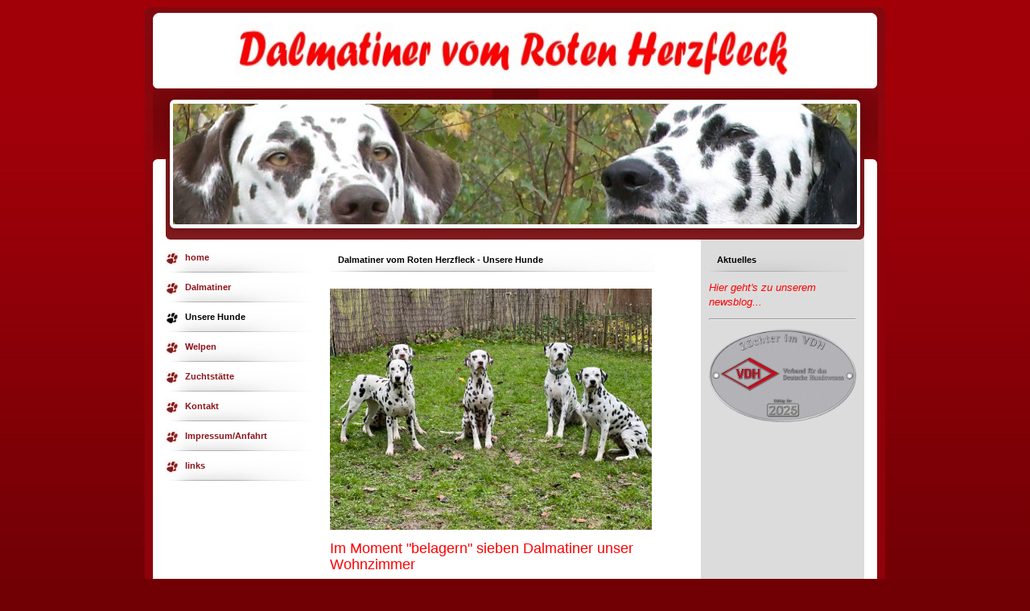

--- FILE ---
content_type: text/html
request_url: https://www.herzfleck-dalmatiner.de/Unsere%20Hunde_Dalmatiner%20vom%20Roten%20Herzfleck.htm
body_size: 9122
content:
<!DOCTYPE html PUBLIC "-//W3C//DTD XHTML 1.0 Strict//EN"
	"http://www.w3.org/TR/xhtml1/DTD/xhtml1-strict.dtd">
<html xmlns="http://www.w3.org/1999/xhtml" xml:lang="de" >
<head>
	<meta http-equiv="Content-Type" content="text/html; charset=utf-8" />
	<meta name="author" content="Dr. Frank Pfannenschmid" />
	<meta name="keywords" content="Dalmatiner, Dalmatinerwelpen, DVD, Dalmatinerverein Deutschland, Welpen, Dalmatinerzucht, Dalmatinerzüchter, Dalmatiner Bayern, Dalmatinerwelpen Bayern" />
	<meta name="description" content="Dalmatiner vom Roten Herzfleck" />
	<meta name="robots" content="all" />
	<title>Dalmatiner vom Roten Herzfleck | Dalmatinerwelpen aus VDH-Zucht in Bayern</title>

	<style type="text/css" media="screen">
		@import "global.css";
    .style1 {color: #666666}
    a:link {
	text-decoration: none;
	color: #FF0000;
}
a:visited {
	text-decoration: none;
	color: #8D0006;
}
a:hover {
	text-decoration: none;
}
a:active {
	text-decoration: none;
}
    .Stil4 {color: #FF0000}
.Stil6 {
	font-size: 13px;
	font-style: italic;
}
    .Stil7 {color: #710004}
    .Stil9 {font-size: 18px}
    .Stil10 {font-size: 16px; }
    .Stil11 {color: #FF0000; font-size: 18px; }
    .Stil12 {color: #666666; font-weight: bold; }
    </style>
</head>

<body>
<div id="wrapper">
  <div id="head">
      <img src="head.jpg" width="869" height="66" hspace="30" vspace="20" /></div>
    <div id="flash">    	
      <div align="center"><img src="Dalmatiner-vom-Roten-Herzfleck2.jpg" alt="" width="850" height="150" vspace="12" />
      </div>
    </div>
    
    <div id="main">
    	<div id="navi">
        	<ul>
            	<li><a href="index.htm">home</a></li>
            	<li><a href="Dalmatiner.htm">Dalmatiner</a></li>
            	<li class="active"><a href="#">Unsere Hunde </a></li>
            	<li><a href="Dalmatinerwelpen%20vom%20Roten%20Herzfleck.htm">Welpen</a></li>
            	<li><a href="Zuchtst&#228;tte_Dalmatiner%20vom%20Roten%20Herzfleck.htm">Zuchtst&auml;tte</a></li>
            	<li><a href="Kontakt.htm">Kontakt</a></li>
            	<li><a href="Impressum.htm">Impressum/Anfahrt</a></li>
				<li><a href="Links.htm">links</a></li>
        	</ul>
        </div>
		
		
      <div id="content">
        	<h1>Dalmatiner vom Roten Herzfleck - Unsere Hunde </h1>
            <h4 class="Stil10"><img src="Rudel_ZazouPociLottiJustusRosie.JPG" width="400" height="300" /></h4>
            <h4 class="Stil10">&nbsp;</h4>
            <h4 class="Stil10">&nbsp;</h4>
            <h4 class="Stil10">&nbsp;</h4>
            <h4 class="Stil10">&nbsp;</h4>
            <h4 class="Stil10">&nbsp;</h4>
            <h4 class="Stil10">&nbsp;</h4>
            <h4 class="Stil10">&nbsp;</h4>
            <h4 class="Stil10"><br />
            </h4>
            <p><span class="Stil4"><span class="Stil11">Im Moment &quot;belagern&quot; sieben Dalmatiner unser Wohnzimmer</span></span></p>
            <p><img src="Kopf_Justus.JPEG" width="400" height="300" /></p>
            <p>&nbsp;</p>
            <p>&nbsp;</p>
            <p>&nbsp;</p>
            <p>&nbsp;</p>
            <p>&nbsp;</p>
            <p>&nbsp;</p>
            <p>&nbsp;</p>
            <p>&nbsp;</p>
            <p>Justus: MultiCh <a href="https://dogs.pedigreeonline.com/caprillis-justin-time-Zudl5X2D/pedigree" target="_blank">Caprilli's Justin Time</a>, geboren 2012</p>
            <p>&nbsp;</p>
            <p><img src="Kopf_Rosie.JPEG" width="400" height="300" /></p>
            <p>&nbsp;</p>
            <p>&nbsp;</p>
            <p>&nbsp;</p>
            <p>&nbsp;</p>
            <p>&nbsp;</p>
            <p>&nbsp;</p>
            <p>&nbsp;</p>
            <p>&nbsp;</p>
            <p>Rosie: MultiCh <a href="https://dogs.pedigreeonline.com/dalticino-sainte-devote-zYR41WXn/pedigree" target="_blank">Dalticino Sainte Devote</a>, geboren 2014</p>
            <p>&nbsp;</p>
            <p><img src="Kopf_Lotti.JPEG" width="400" height="300" /></p>
            <p>&nbsp;</p>
            <p>&nbsp;</p>
            <p>&nbsp;</p>
            <p>&nbsp;</p>
            <p>&nbsp;</p>
            <p>&nbsp;</p>
            <p>&nbsp;</p>
            <p>&nbsp;</p>
            <p>&nbsp;</p>
            <p>&nbsp;</p>
            <p>&nbsp;</p>
            <p>Lotti: <a href="https://dogs.pedigreeonline.com/dalmundis-appassionata-mzvZoeVB/pedigree" target="_blank">Dalmundis Appassionata</a>, geboren 2017, Tochter von Rosie </p>
            <p>&nbsp;</p>
            <p><img src="Kopf_Smilla.JPEG" width="300" height="400" /></p>
            <p>&nbsp;</p>
            <p>&nbsp;</p>
            <p>&nbsp;</p>
            <p>&nbsp;</p>
            <p>&nbsp;</p>
            <p>&nbsp;</p>
            <p>&nbsp;</p>
            <p>&nbsp;</p>
            <p>&nbsp;</p>
            <p>&nbsp;</p>
            <p>&nbsp;</p>
            <p>&nbsp;</p>
            <p>&nbsp;</p>
            <p>&nbsp;</p>
            <p>Smilla: <a href="https://dogs.pedigreeonline.com/dalmundis-belle-de-jour-d6CcL77u/pedigree" target="_blank">Dalmundis Belle de Jour</a>, geboren 2019, Tochter von Rosie </p>
            <p>&nbsp;</p>
            <p><img src="Kopf_Mela.JPEG" width="300" height="400" /></p>
            <p>&nbsp;</p>
            <p>&nbsp;</p>
            <p>&nbsp;</p>
            <p>&nbsp;</p>
            <p>&nbsp;</p>
            <p>&nbsp;</p>
            <p>&nbsp;</p>
            <p>&nbsp;</p>
            <p>&nbsp;</p>
            <p>&nbsp;</p>
            <p>&nbsp;</p>
            <p>&nbsp;</p>
            <p>&nbsp;</p>
            <p>&nbsp;</p>
            <p>Mela: <a href="https://dogs.pedigreeonline.com/dalmundis-eternity-and-a-day-lI8lgiTq/pedigree" target="_blank">Dalmundis Eternity and a Day</a>, geboren 2022, Tochter von Lotti </p>
            <p>&nbsp;</p>
            <p><img src="Kopf_Zazou.JPEG" width="400" height="300" /></p>
            <p>&nbsp;</p>
            <p>&nbsp;</p>
            <p>&nbsp;</p>
            <p>&nbsp;</p>
            <p>&nbsp;</p>
            <p>&nbsp;</p>
            <p>&nbsp;</p>
            <p>&nbsp;</p>
            <p>Zazou: MultiCh <a href="https://dogs.pedigreeonline.com/raul-caprillis-quo-status-Dv7s3Kfq/pedigree" target="_blank"> Raul &amp; Caprilli's Quo Status</a>, geboren 2022 </p>
            <p>&nbsp;</p>
            <p><img src="Kopf_Poci.JPEG" width="400" height="300" /></p>
            <p>&nbsp;</p>
            <p>&nbsp;</p>
            <p>&nbsp;</p>
            <p>&nbsp;</p>
            <p>&nbsp;</p>
            <p>&nbsp;</p>
            <p>&nbsp;</p>
            <p>&nbsp;</p>
            <p>Poci: <a href="https://dogs.pedigreeonline.com/dalmundis-flower-power-nto4nJPT/pedigree" target="_blank">Dalmundis Flower Power</a>, geboren 2023, Tochter von Smilla </p>
            <p>&nbsp;</p>
            <p>da wir unsere website nicht regelm&auml;&szlig;ig aktualisieren, m&ouml;chten wir Sie einladen, uns auf <a href="https://www.facebook.com/Fam.Pfannenschmid" target="_blank">facebook</a> oder <a href="https://www.instagram.com/herzfleck_dalmundis_dalmatiner/" target="_blank">Instagram</a> zu besuchen. Dort finden SIe immer Aktuelles zu unseren Hunden.</p>
            <p>&nbsp;</p>
            <p><span class="Stil4"><span class="Stil11">Die Anf&auml;nge (bis 2015): Shirin, Lola, Mathilda und Justus</span></span></p>
            <p>&nbsp;</p>
            <p><span class="Stil4"><span class="Stil11">unser Deckr&uuml;de Justus</span></span></p>
            <p><a href="Justus.jpg" target="_blank"><img src="Justus_klein.jpg"" alt="Caprilli's Justin Time (Justus)" width="200" height="133" border="0"150 /></a><strong>Dt. JCh. (DVD+VDH),  Dt. Ch. (VDH), &ouml;sterr. Ch., slowak. Ch, internationaler Schönheitschampion (CIB) Caprilli's Justin Time (&quot;Justus&quot;) </strong></p>
            <p>Clubjugendsieger CDF 2013, Jugendsieger Baden-Württemberg 2013, Sieger Thüringen 2014, Winter Winner Slowenien 2016, BIG1 und BIG2 Duodanube Bratislava 2016, Grand Prix Slovakia Winner 2017 </p>
            <p class="style1">WT: 29.09.2012<br />
  Gr&ouml;&szlig;e: ca. 60cm <br />
  LUA (N/hu) <br />
  wei&szlig;-schwarz, mischerbig, lemonfrei<br />
  HD A1 <br />
  langhaar-frei, brindle-frei, tricolor-frei </p>
            <p align="center" class="style1"> </p>
            <p>Unser Neuzugang begeistert uns jeden Tag durch seinen sehr harmonischen K&ouml;rperbau, sein begeisterungsf&auml;higes, immer freundliches Wesen, die dauernd wedelnde Rute, seine Aufmerksamkeit, Gelassenheit, seinen treuen Blick, seine Anh&auml;nglichkeit,...</p>
            <p> Justus stammt aus einem LUA-Wurf aus dem Kennel &quot;Caprilli's&quot; von Stephanie Yates in Californien. LUA-Dalmatiner verf&uuml;gen &uuml;ber den &quot;normalen&quot; Harns&auml;ure-Ausscheidungsweg, den auch W&ouml;lfe und alle anderen Hunderassen haben: W&auml;hrend die &quot;herk&ouml;mmlichen&quot; Dalmatiner Harns&auml;ure ausscheiden, scheiden alle anderen Hunde - ebenso wie W&ouml;lfe und LUA-Dalmatiner - den Stickstoff in Form des besser l&ouml;slichen Allantoins aus. LUA-Dalmatiner haben deshalb ein weit geringeres Risiko, Urat-Steine auszubilden. </p>
            <p>&nbsp;<a href="Justus steh.jpg" target="_blank"><img src="Justus steh_klein.jpg"" alt="Caprilli's Justin Time (Justus)" width="200" height="133" border="0"150 /></a></p>
            <p>&nbsp;</p>
            <p>&nbsp;</p>
            <p>&nbsp;</p>
            <p>&nbsp;</p>
            <p>Justus im Alter von sieben Monaten </p>
            <p>Seine erste Ausstellung absolvierte Justus im Alter von acht Monaten mit Bestnote (vv1). In der Jugendklasse erzielte Justus einige Ausstellungssiege, so dass er sich seit Dezember 2013 &quot;Deutscher Jugend-Champion&quot; (VDH und Club) nennen darf sowie die Titel &quot;Clubjugendsieger CDF 2013&quot; und &quot;Landessieger DDC Baden-W&uuml;rttemberg 2013&quot; tr&auml;gt. </p>
            <p>Seit Januar 2014 ist Justus ohne Einschr&auml;nkungen zur Zucht zugelassen.</p>
            <p>&nbsp;<a href="Justus_Nuernberg.jpg" target="_blank"><img src="Justus_Nuernberg_klein.jpg"" alt="Caprilli's Justin Time (Justus)" width="200" height="133" border="0"150 /> </a></p>
            <p>&nbsp;</p>
            <p>&nbsp;</p>
            <p>&nbsp;</p>
            <p>&nbsp;</p>
            <p>Justus im Alter von 15 Monaten auf der IRA N&uuml;rnberg </p>
            <p>Weitere Titel und Erfolge (Ausz&uuml;ge):<br />
  Landessieger Th&uuml;ringen 2014<br />
  Best of Breed (BOB) M&auml;rz 2014 in Erfurt <br />
  Best of Breed (BOB) April 2014 in Chemnitz<br>
  Best of Breed 
        (BOB) und Winter Winner Februar 2016 in Celje, Slowenien 
            <br>
            
            Best of Breed (BOB) und BIG1 (Best in Group) August 2016 Bratislava, Slowakei 
            <br>Best of Breed (BOB) und BIG2 (Best in Group) August 2016 Bratislava, Slowakei
            <p>7x CACIB, 2x resCACIB, 1x BOS 
            
            <p>Insgesamt 8 Anwartschaften und 6 Reserve-Anwartschaften konnte Justus im Jahr 2014 erringen, weshalb er in der Jahreswertung &quot;German Top 20&quot; aus allen in Deutschland gezeigten R&uuml;den (138 gewertete Hunde) der Konkurrenzklassen Platz 2 belegte!  </p>
            <p>Mittlerweile ist Justus stolzer Vater von insgesamt 9 Würfen in Deutschland, Österreich, Tschechien und Belgien. </p>
            <p><a href="Justl_links.jpg" target="_blank"><img src="Justl_links_klein.jpg"" alt="Caprilli's Justin Time (Justus)" width="200" height="133" border="0"150 /></a></p>
            <p>&nbsp;</p>
            <p>&nbsp;</p>
            <p>&nbsp;</p>
            <p>&nbsp;</p>
            <p>&nbsp;</p>
            <p>Justus im Alter von 15 Monaten...</p>
            <p><a href="Justl_rechts.jpg" target="_blank"><img src="Justl_rechts_klein.jpg"" alt="Caprilli's Justin Time (Justus)" width="200" height="154" border="0"150 /></a></p>
            <p>&nbsp;</p>
            <p>&nbsp;</p>
            <p>&nbsp;</p>
            <p>&nbsp;</p>
            <p>&nbsp;</p>
            <p>&nbsp;</p>
            <p></p>
            <p></p>
            <p></p>
            <p> </p>
            <p>... und 18 Monaten...</p>
            <p><p></p>
			<p><a href="Justl_Herbst.jpg" target="_blank"><img src="Justl_Herbst_klein.jpg" alt="Caprilli's Justin Time (Justus)" border="0"150 /></a></p>
			<p>&nbsp;</p>
			<p>&nbsp;</p>
			<p>&nbsp;</p>
			<p>&nbsp;</p>
			<p>&nbsp;</p>
			<p>
        </p>
            </p>
			<p>&nbsp;</p>
            <p>&nbsp;</p>
            <p>&nbsp;</p>
            <p>&nbsp;</p>
            <p>&nbsp;</p>
            <p>... und 24 Monaten</p>
            <p>&nbsp;</p>
            <p><strong>Ahnentafel von Justus</strong></p>
            <p><a href="Justus-AT.JPG" target="_blank"><img src="Justus-AT.JPG"" alt="Caprilli's Justin Time (Justus)" width="400" height="310" border="0"150 /></a></p>
            <p>&nbsp;</p>
            <p>&nbsp;</p>
            <p>&nbsp;</p>
            <p>&nbsp;</p>
            <p>&nbsp;</p>
            <p>&nbsp;</p>
            <p>&nbsp;</p>
            <p>&nbsp;</p>
            <p>&nbsp;</p>
            <p>&nbsp;</p>
            <p>&nbsp;</p>
            <p><p><a href="flying Justl.jpg" target="_blank"><img src="flying Justl_klein.jpg" alt="Caprilli's Justin Time (Justus)" width="400" border="0"150 /></a></p>
            <p>&nbsp;</p>
            <p>&nbsp;</p>
            <p>&nbsp;</p>
            <p>&nbsp;</p>
            <p>&nbsp;</p>
            <p>&nbsp;</p>
            <p>&nbsp;</p>
            <p>&nbsp;</p>
            <p>&nbsp;</p>
            <p>&nbsp;</p>
            <p>Justus in Sch&ouml;ningen, Juli 2015  </p>
            </p>
            <p>&nbsp;</p>
            <hr />
            <p>&nbsp;</p>
            <p><span class="Stil4"><span class="Stil11">Verst&auml;rkung f&uuml;r die Zukunft: Rosie </span></span></p>
            <p><span class="Stil4"><span class="Stil11"></span></span></p>
            <p><a href="Rosie-face.JPG" target="_blank"><img src="Rosie-face_klein.JPG"" alt="Dalticino Sainte Devote (Rosie)" width="200"border="0"150 /></a><strong>dt. JCh. (DVD), &ouml;sterr. JCh., öster. Ch, slowak. Ch. Dalticino Sainte Devote (&quot;Rosie&quot;) </strong></p>
            <p><strong>Rheinland-Pfalz Jugendsiegerin 2015</strong>
            <br>
            <strong>Slowakische Clubsiegerin 2016, BIG2 Wels 2016 </strong></p>
            <p class="style1">WT: 20.04.2014 <br />
  wei&szlig;-schwarz, mischerbig<br />
  Gr&ouml;&szlig;e: 55cm 
        </p>
            <p>Zur Verst&auml;rkung unserer Herzfleckerl-Zucht ist  die &quot;kleine&quot; Rosie bei uns eingezogen. Innerhalb weniger Tage hat sie sich toll in unser Team eingelebt und entpuppte sich als echter Ganztags-Job f&uuml;r unsere Jugendabteilung Justus und Mathilda. </p>
            <p>Unser kleiner Wirbelwind  hat sich zum echten Herzensbrecher entwickelt und zeigt sich auch auf diversen Ausstellungen im In- und Ausland mit großem Erfolg. Sie kann Siege in Deutschland, Österreich, der Slowakei und Ungarn verzeichnen. </p>
            <p>5x BOS bzw- tagesbeste Hündin, 5x resCACIB und 2x CACIB zeigen Rosies Qualitäten. In Wels (Österreich) wurde sie im Dezember 2016 sogar zweimal BOB und erreichte einmal das BIG2. </p>
            <p><a href="Rosie_Schoeningen.jpg" target="_blank"><img src="Rosie_Schoeningen_klein.jpg" alt="Dalticino Sainte Devote (Rosie)" width="400" height="266" border="0"150 /></a></p>
            <p>&nbsp;</p>
            <p>&nbsp;</p>
            <p>&nbsp;</p>
            <p>&nbsp;</p>
            <p>&nbsp;</p>
            <p>&nbsp;</p>
            <p>&nbsp;</p>
            <p>Sch&ouml;ningen, Juli 2015 </p>
            <p>&nbsp;</p>
            <hr />
            <p>&nbsp;</p>
            <p><span class="Stil4"><span class="Stil11">Die dritte Generation: Mathilda </span></span></p>
            <p><a href="Mathilda1.jpg" width="1000" height="665"target="_blank"><img src="Mathilda1.jpg"" alt="Danika vom Roten Herzfleck (Mathilda)" width="200" height="133" border="0"150 /></a><strong>Dt. JCh. (VDH) Danika vom Roten Herzfleck (&quot;Mathilda&quot;) stammt aus unserem D-Wurf. </strong></p>
            <p class="style1">WT: 25.08.2013 <br />
  wei&szlig;-braun<br />
  Gr&ouml;&szlig;e: 57cm 
  </p>
            <p>Unsere Nachwuchs-H&uuml;ndin Mathilda vereint Knochenst&auml;rke mit l&auml;uferischer Eleganz und einem v&ouml;llig entspannten,freudig- freundlichen Charakter. Mathilda ist eine Tochter unserer Lola und Zorbas vom Gramzower Kloster, der mittlerweile in USA lebt. Von ihm hat sie ihre Knochenstärke geerbt und von Lola ihr herrliches Grinsen. Sie ist eine leichtführige, sehr freundlich junge Dame, die sich über jeden Besuch – ob groß oder klein – unendlich freut und sich am liebsten stundenlang kraulen lassen würde. Sie apportiert gerne und„arbeitet“ konzentriert in der Hundeschule mit. Neue Situationen meistert sie gelassen und souverän. </p>
            <p>Wenn alles klappt, planen wir für Februar 2016 ihren ersten Wurf.</p>
            <p>Ausstellungsergebnisse (Ausz&uuml;ge):<br>
              Rassehundegemeinschaftsaustellung Erfurt 2014 Tag1: Jüngstenklasse vv1<br>
              Rassehundegemeinschaftsaustellung Erfurt 2014 Tag2: Jüngstenklasse vv1<br>
              NRA Erfurt 2014: Jugendklasse V1 Jg-CAC<br>
            IRA Erfurt 2014: Jugendklasse V1 Jg-CAC<br>
            Jugendsiegerin Thüringen 2014<br>
			DDC Landesgruppenschau Bayern 2014 in Litzendorf: Jugendklasse V1 Jg-CAC, Jugendsieger
</p>
            <p>Aufgrund dieser Ergebnisse darf sich Mathilda nun Deutscher Jugend-Champion (VDH) nennen! (aktualisiert Dezember 2014) </p>
            </p>
            </p>
            <p><a href="Mathilda2.jpg" target="_blank"><img src="Mathilda2_klein.jpg"" alt="Danika vom Roten Herzfleck (Lola)" width="400" height="316" border="0"150 /></a></p>
            <p>&nbsp;</p>
            <p>&nbsp;</p>
            <p>&nbsp;</p>
            <p>&nbsp;</p>
            <p>&nbsp;</p>
            <p>&nbsp;</p>
            <p>&nbsp;</p>
            <p>&nbsp;</p>
            <p>&nbsp;</p>
            <p>&nbsp;</p>
            <p>&nbsp;</p>
            <p>&nbsp;</p>
            <hr />
            <h4 class="Stil10">&nbsp;            </h4>
            <p><span class="Stil4"><span class="Stil11">In Pension: Die zweite Generation: Lola</span></span></p>
            <p><a href="Lola2.jpg" target="_blank"><img src="Lola2_klein.jpg"" alt="Arielle vom Roten Herzfleck (Lola)" width="200" height="133" border="0"150 /></a><strong>Dt. JCh. (VDH + Club) Arielle vom Roten Herzfleck (&quot;Lola&quot;) stammt aus unserem A-Wurf. </strong></p>
            <p class="style1">WT: 08.03.2011<br />
  wei&szlig;-schwarz, mischerbig <br />
  lemonfrei, HD-frei, Baer +/+, 56,5cm </p>
            <p class="style1">&nbsp;</p>
            <p class="style1">Nat&uuml;rlich ist es f&uuml;r jeden Z&uuml;chter etwas ganz besonderes, einen &quot;eigenen&quot; Hund gro&szlig;zuziehen, also in unserem Fall einen Welpen Vom Roten Herzfleck. Dass Lola einen ganz besonderen Charme ausstrahlt, hat sich bereits fr&uuml;h abgezeichnet: </p>
            <p class="style1">&nbsp;Vom Welpen zum Junghund: <a href="Lola waechst.jpg" target="_blank"><img src="Lola waechst_klein.jpg" width="400" height="301" alt="Arielle vom Roten Herzfleck (Lola)" border="0" /></a></p>
            <p class="style1">&nbsp;</p>
            <p class="style1">&nbsp;</p>
            <p class="style1">&nbsp;</p>
            <p class="style1">&nbsp;</p>
            <p class="style1">&nbsp;</p>
            <p class="style1">&nbsp;</p>
            <p class="style1">&nbsp;</p>
            <p class="style1">&nbsp;</p>
            <p class="style1">&nbsp;</p>
            <p class="style1"><a href="Lola_Ausstellung1.jpg" target="_blank"><img src="Lola_Ausstellung1_klein.jpg" width="200" height="150" alt="Lolas erste Ausstellung" border="0" /></a></p>
            <p class="style1">&nbsp;</p>
            <p class="style1">&nbsp;</p>
            <p class="style1">Im Alter von knapp f&uuml;nf Monaten hat Lola ihre erste Ausstellung (Puppy-Klasse) erfolgreich mitgemacht und ein vv1 erhalten (rechts neben Lola ist ihr Onkel Dt. Ch. DDC/VDH <a href="http://www.earl-hunter.de/">Earl-Hunter</a> vom Versunkenen Schloss. </p>
            <br />
            <p class="style1">Lola hat sich zu einer sportlich energiegeladenen, sehr anh&auml;nglichen, aufmerksamen und nat&uuml;rlich sehr verkuschelten H&uuml;ndin entwickelt. Ihr Umgang mit Menschen und Artgenossen ist  vorbildlich; besonders hervorzuheben ist ihre Liebe zu Kindern.</p>
            <p class="style1"><a href="Lola Stand.JPG" target="_blank"><img src="Lola Stand_klein.JPG" width="190" height="125" alt="Lolas erste Ausstellung" border="0" /></a><a href="Lola Augsburg.JPG" target="_blank"><img src="Lola Augsburg_klein.JPG" width="190" height="125" alt="Lolas erste Ausstellung" border="0" /></a></p>
            <p class="style1">&nbsp;</p>
            <p class="style1">&nbsp;</p>
            <p class="style1">&nbsp;</p>
            <br />
            <p class="style1">Mittlerweile ist Lola  erwachsen und hat sich zu einer sehr sch&ouml;nen H&uuml;ndin entwickelt. Dass dies nicht nur unser pers&ouml;nlicher Geschmack ist, zeigt sich an diversen Richter-Berichten. Unsere &quot;Kleine&quot; hat offensichtlich Spa&szlig; an Ausstellungen und hat eine &quot;makellose Bilanz&quot;. Auf sechs Ausstellungen hat Lola sechsmal die Bestnote&quot; V&quot; erzielt, wobei sie f&uuml;nfmal mit &quot;V1&quot; ihre Altersklasse gewann. Auf der IHA M&uuml;nchen 2012 wurde sie sogar mit knapp 12 Monaten bereits tagesbester Dalmatiner (BOB). Da sie sowohl auf internationalen und nationalen Ausstellungen wie M&uuml;nchen und N&uuml;rnberg, als auch auf Landes- und Spezial-Ausstellungen wie Tremmersdorf, Barleben oder V&ouml;hringen siegte, ist Lola stolze Tr&auml;gerin der Titel Landesjugendsieger DDC Bayern 2012, Vereinsjugendsiegerin DVD 2012, Deutscher Jugend-Champion DVD, Deutscher Jugend-Champion VDH. Wir sind sehr stolz auf unsere Kleine! (aktualisiert Dezember 2012) </p>
            <p class="style1">&nbsp;</p>
            <a href="J-Ch. DVD.jpg" target="_blank"><img src="J-Ch. DVD_klein.jpg" width="180" height="255" alt="Arielle vom Roten Herzfleck (Lola)" border="0" /></a><a href="J-Ch. VDH.jpg" target="_blank"><img src="J-Ch. VDH_klein.jpg" width="180" height="255" alt="Arielle vom Roten Herzfleck (Lola)" border="0" /></a>
            <p class="Stil12">&nbsp;</p>
            <p class="Stil12">&nbsp;</p>
            <p class="Stil12">&nbsp;</p>
            <br />
            <p class="Stil12">&nbsp;</p>
            <p class="Stil12">&nbsp;</p>
            <p class="Stil12">&nbsp;</p>
            <p class="Stil12">&nbsp;</p>
            <p class="Stil12">&nbsp;</p>
            <p class="Stil12">&nbsp;</p>
            <p class="Stil12">Lola ist seit dem 10.06.2012 ohne Auflagen zur Zucht zugelassen.</p>
            <p><strong>Zuchtwertbestimmung</strong></p>
            <p>„Gesamteindruck: hübsche, feminine Hündin, Verhalten: unauffällig und freundlich; Knochenbau mittelstark,… mittlere Fleckung, vorzügliches Pigment, schöner Hündinnenkopf, korrekte Schere, dunkle Augen,… gerader und fester Rücken,… flüssiges Gangwerk“ (Auszüge aus der Zuchtzulassung, Richter Jürgen Rotsch)<br />
            </p>
            <p><strong>Ausstellungserfolge</strong> (Auszüge der Ausstellungen und Berichte) :</p>
            <p>vv1: „in allen Teilen vielversprechend angelegt… mit vorzüglichen Winkelungen… Gangwerk mit sehr guten Anlagen.“ (Puppyklasse, 02.07.2011, Richterin: Frau Kastl)</p>
            <p>V1 Jugend-CAC-VDH: „ harmonisch, vorzüglicher Kopf, sehr guter Hals, vorzügliche Fleckverteilung, angenehmes Wesen, flüssiges Gangwerk, … (Jugendklasse, 14.01.2012, Richter: Herr Böhme)</p>
            <p>V1 Jugend-CAC-VDH und BOB (Best of Breed): „korrekter Aufbau, vorzüglich gewinkelt in VH+HH, vorzügliches Pigment, vorzügliche Tüpfelung, dunkelbraunes Auge,… vorzügliches Wesen, … (Jugendklasse, 03.03.2012, Richter: Herr Ameis)</p>
            <p>V1 Jugend-CAC-VDH, Vereinsjugendsiegerin 2012: „ elegante, typvolle Hündin, prima Totalbild, … prima Winkelung vorne und hinten, … Traumtüpfelung, sehr gepflegtes Haarkleid,… (Jugendklasse, 10.06.2012, Richterin: Frau de Ridder-Onghena)</p>
            <p>V1 CAC-VDH: “mittelstarke Hündin von korr.Grösse, … schöner langer Hals, ebener Rücken mit leicht abfallender Kruppe, deutl. Sichtbare Vorbrust,… kraftvolle rhythmische Bewegung,…(Zwischen-Klasse, 14.07.2012, Richterin: Frau Rotsch)</p>
            <p>V: „harmonisch aufgebaute Hündin mit pass. Kopf, korr. Behänge, …korr.Rute, korr.Vorbrust, Brusttiefe und Winkelungen, vorzügliche verteilte Fleckung und Pigment, … freundliches Wesen, …“ (Zwischenklasse, 21.07.2012, Richter: Frau Fuchs)</p>
            <p>V1 CAC-VDH: „…vorz. harmonisch aufgebaut, vorz. Kopf, sg Hals, vorz. gestellte Läufe, vorz. Fleckenverteilung, flüssiges, raumgreifendes Gangwerk, …, angenehmes Wesen,… (Zwischenklasse, 09.09.2012, Richter: Herr Böhme)</p>
            <p><img width="274" height="184" src="Unsere Hunde_Dalmatiner vom Roten Herzfleck_clip_image002.jpg" /></p>
            <p>&nbsp;</p>
            <p>&nbsp;</p>
            <p>&nbsp;</p>
            <p>&nbsp;</p>
            <p>&nbsp;</p>
            <p> <img width="274" height="182" src="Unsere Hunde_Dalmatiner vom Roten Herzfleck_clip_image002_0001.jpg" /> </p>
            <p>&nbsp;</p>
            <p>&nbsp;</p>
            <p>&nbsp;</p>
            <p>&nbsp;</p>
            <p>&nbsp;</p>
            <p> <img width="276" height="186" src="Unsere Hunde_Dalmatiner vom Roten Herzfleck_clip_image002_0002.jpg" /> </p>
            <p>&nbsp;</p>
            <p>&nbsp;</p>
            <p>&nbsp;</p>
            <p>&nbsp;</p>
            <p>&nbsp;</p>
            <p> <img width="184" height="274" src="Unsere Hunde_Dalmatiner vom Roten Herzfleck_clip_image002_0003.jpg" /> </p>
            <p>&nbsp;</p>
            <p>&nbsp;</p>
            <p>&nbsp;</p>
            <p>&nbsp;</p>
            <p>&nbsp;</p>
            <p>&nbsp;</p>
            <p>&nbsp;</p>
            <p>&nbsp;</p>
            <p>&nbsp;</p>
            <p>&nbsp;</p>
            <p>&nbsp;</p>
            <p>&nbsp;</p>
            <p>&nbsp;</p>
            <p>&nbsp;</p>
            <p>&nbsp;</p>
            <p class="Stil12">Lolas Stammbaum: </p>
            <p class="style1"><a href="Stammbaum A-Wurf.jpg" target="_blank"><img src="Stammbaum A-Wurf.jpg" width="440" height="430" alt="Stammbaum Arielle vom Roten Herzfleck" border="0" /></a>&nbsp;</p>
            <p>&nbsp;</p>
            <hr />
            <h4 class="Stil10">&nbsp;            </h4>
            <h4 class="Stil9"><span class="Stil4">In Pension: Unsere Stammh&uuml;ndin Shirin</span></h4>
            <p><a href="Shirin_Portrait.jpg" target="_blank"><img src="Shirin_Portrait_klein.jpg" width="200" height="240" alt="Esperanza vom Versunkenen Schloss (Shirin)" border="0" /></a><strong>Esperanza vom Versunkenen Schlo&szlig; (&quot;Shirin&quot;) </strong></p>
            <p> WT: 28.08.2007<br> 
    weiß-braun<br> 
    HD-frei<br> 
    lemonfrei (getestet durch <a href="http://www.delphitest.de">Delphitest GmbH</a>) <br> 
    Bear +/+<br> 
    Grösse: 56cm</p>
    <p> Shirin ist seit dem 4.10.2009 ohne Auflagen zur Zucht zugelassen. </p>
    <p><strong>Zuchtwertbestimmung: </strong></p>
        <p> &quot;Sicheres und ausgeglichenes Verhalten gegenüber Menschen und Artgenossen; freundlich Grundstimmung… Typische mittelgroße Hündin mit viel „Adel“… Mittelstärker gefleckt, gleichmäßig verteilt… Saftiges Pigment und klar abgegrenzte Grundfarbe… typ. Kopf mit ausgewogenen Proportionen… gerader und kräftiger Rücken… Vorderhand und Hinterhand korrekt angestellt und gewinkelt,…&quot; (Auszüge aus der Zuchtzulassung, Richter: Hanns Lücker) </p>
        <p><strong> Austellungserfolge (Ausz&uuml;ge der Ausstellungen und Berichte) :</strong></p>
        <p> V1 Jugend-CAC-DVD:&quot; …harmonisch aufgebaut, im passenden Rahmen, attraktiver Kopf, sehr gute Winkelungen, korr. Obere und untere Linie…&quot; (Ju.-Kl. ,07.09.2008, Richter: Dr. Beyerdorf)</p>
        <p> SG3: &quot;…elegant, temperamentvoll, sicher, substanzvoll, sehr gut bemuskelt, saftiges Pigment, edles Kopfmodell…&quot; (Ju.-Kl., 17.10.2008, Richter:König)</p>
        <p> V: &quot;…typischer Kopf, schönes Gebiss, gute obere und untere Linie…&quot; (Zw.-Kl. ,22.08.2009 Richter: Andrezej)</p>
        <p> V2 Res.CAC VDH + DVD: &quot;…substanzvolle Hündin, vorzüglicher Kopf, kräftiger, korrekter Hals, gerader, breiter Rücken, getupfte Rute, sehr gute Pigmente, freundliches, sicheres Wesen,…&quot; (Of.-Kl., 04.10.2009, Richter: Lücker)</p>
        <p> V2 Res.CAC VDH + DVD : &quot;… kräftige, typvolle, offen braun getupfte Hündin,… sehr gute Kopfform, korrekte Vor-/Hinterhand, sehr gut Nacken-Rückenlinie…&quot; (Of.-Kl. 18.09.2010, Richter: Holtorf) </p>
        <p><strong> Ahnentafel</strong></p>
        <table border="1" cellpadding="0" cellspacing="0">
          <tr>
            <td width="109" rowspan="8"><p><strong><em> Esperanza</em></strong><strong><em> vom Versunkenen Schloss<br />
        (weiss-braun)</em></strong></p></td>
            <td width="118" rowspan="4"><p><strong><em> M:&nbsp;<br />
        Gina Electra Panthera Unica<br />
        (weiss-schwarz)<br />
        <br />
            </em></strong></p></td>
            <td width="124" rowspan="2" bordercolor="1"><p><strong><em> MM: T-Cart Zilwra</em></strong></p></td>
            <td width="129"><p><strong><em> MMM:<br />
        T-Cart Rasima</em></strong></p></td>
          </tr>
          <tr>
            <td width="129"><p><strong><em> MMV:&nbsp;<br />
        T-Cart Unicus</em></strong></p></td>
          </tr>
          <tr>
            <td width="124" rowspan="2"><p><strong><em> MV: Queensland Quentin of Boval</em></strong></p></td>
            <td width="129"><p><strong><em> MVM:<br />
        Jackdaw Jenario</em></strong></p></td>
          </tr>
          <tr>
            <td width="129"><p><strong><em> MVV:<br />
        Boval Boomerang</em></strong></p></td>
          </tr>
          <tr>
            <td width="118" rowspan="4"><p><strong><em> V:&nbsp;<br />
        Hunter vom Magdeburger Domfelsen<br />
        (weiss-braun)<br />
            </em></strong></p></td>
            <td width="124" rowspan="2"><p><strong><em> VM: Donna vom Magdeburger Domfelsen</em></strong></p></td>
            <td width="129"><p><strong><em> VMM:<br />
        Afra vom Magdeburger Domfelsen</em></strong></p></td>
          </tr>
          <tr>
            <td width="129"><p><strong><em> VMV:<br />
        Perdita's Inside Information</em></strong></p></td>
          </tr>
          <tr>
            <td width="124" rowspan="2"><p><strong><em> VV: Little Keen vom Gramzower Kloster</em></strong></p></td>
            <td width="129"><p><strong><em> VVM:<br />
        Franca Futures vom Gramzower Kloster</em></strong></p></td>
          </tr>
          <tr>
            <td width="129"><p><strong><em> VVV:<br />
        Perdita's Inside Information</em></strong></p></td>
          </tr>
        </table>
        <p><strong> Über Shirin </strong>(aktualisiert Dezember 2010) </p>
        <p> Auf der Suche nach unserem neuen Familienmitglied, es sollte eine weiß-braune Hündin sein, stießen wir auf die Zuchtstätte „Vom Versunkenen Schloß“ von Frau Holzmann. Dort wurde unsere Shirin (persisch: „Die Süße“, offiziell heißt sie Esperanza) am 28.08.2007 geboren. Sowohl die liebevolle und kompetente Aufzucht als auch die wohlüberlegte Verpaarung entsprach genau unseren Vorstellungen. Als wir damals, noch vor der Geburt, ein Bild von Shirins Papa sahen, waren wir schon hin und weg. Die beiden sind sich sowohl optisch als auch charakterlich sehr ähnlich geworden. Wir hatten Ostern 2009 sogar das Vergnügen, Papa „Hunter“ persönlich kennenzulernen, ein wirklich toller Kerl. Es muss nicht extra erw&auml;hnt werden, dass nat&uuml;rlich auch Shirins Mutter &quot;Gina&quot; eine au&szlig;ergew&ouml;hnliche H&uuml;ndin ist.  </p>
        <p> Shirin ist mit 8 Geschwistern, 4 Mädels und vier Jungs, aufgewachsen. Der ganze Wurf war beidseitig hörend und fehlerfrei. Da Shirins Mutter „Gina“ mischerbig ist, gab es sowohl schwarz-weiße als auch braun-weiße Welpen. </p>
        <p> Als wir Shirin mit knapp neun Wochen abholten, gab es keine Schwierigkeiten, sie bei uns einzugewöhnen. Auch die weitere Erziehung war unerwartet leicht.  Wie die meisten Dalmatiner, ist Shirin mit Leckerlis bestechlich. </p>
        <p> Sie hat einen sehr sanften Charakter und geht Stress mit Artgenossen, wenn irgend möglich, aus dem Weg. Ihr Jagdtrieb ist vorhanden, aber nicht sehr ausgeprägt: Hat sie eine frische Fährte entdeckt, folgt sie ihr gerne, ist aber jederzeit abrufbar. Auch wenn Wild direkt vor ihr aufspringt oder auffliegt, gerät sie nicht außer Kontrolle. Daran ist aber auch die Hundeschule, die wir mit ihr besucht haben, nicht ganz unbeteiligt. Wir empfehlen generell den Besuch einer guten Hundeschule. Gerade für einen lauffreudigen, sportlichen Hund wie den Dalmatiner, ist eine gute Erziehung wichtig, die ihm später viele Freiheiten ermöglicht. Nur an der Leine zu gehen, macht einen Dalmatiner nicht glücklich. Und viele gemeinschaftlichen sportlichen Aktivitäten wie Joggen, Radfahren oder Reiten im Gelände sind mit einem gut erzogenen Hund viel schöner und einfacher. </p>
        <p> Shirin ist für uns eine Bereicherung, ein sehr angenehmes und nicht mehr wegzudenkendes, immer freundliches Familienmitglied geworden. Sie begleitet uns gerne überall hin, kann aber auch ohne Probleme einige Stunden alleine bleiben. Sie ist immer für Kuscheleinheiten zu haben und genießt es besonders, auf dem Schoß zu liegen (ganz passt sie eigentlich nicht mehr drauf – aber manchmal vergisst sie das) und dabei am Bauch gekrault zu werden. </p>
        <p>Die Kombination aus  au&szlig;ergew&ouml;hnlichem Sanftmut und  gelungenem K&ouml;rperbau ist Shirins Markenzeichen. Genau diese beiden Eigenschaften (gesunder K&ouml;rper und freundlicher Charakter) zeichnen einen perfekten &quot;besten Freund&quot; des Menschen aus. Aus diesem Grund haben wir uns entschlossen, diese wertvollen Eigenschaften zu vermehren und mit Shirin als &quot;Urmutter&quot; die Zucht der Herzfleck-Dalmatiner zu beginnen. Durch geschickte und &uuml;berlegte Auswahl der R&uuml;den werden Shirins Welpen ebenso sanft, sportlich, robust und sch&ouml;n sein wie ihre Eltern. </p>
        <hr />
        <p class="Stil6">&nbsp;</p>
      </div>
        <div id="right">
        	<h2>Aktuelles</h2>
			
            <p class="Stil4"><a href="http://www.herzfleck-dalmatiner.blogspot.com" class="Stil6">Hier geht's zu unserem <span class="Stil4">newsblog...</span>
                          </a>        	  
      	    <hr />
			<p><a href="VDH_Plakette.png" target="_blank"><img src="VDH_Plakette_klein.png" width="183" border="0"/></a></p>
        	<p>&nbsp;</p>
        	<p>&nbsp;</p>
        	<p>&nbsp;</p>
        	<p>&nbsp;</p>
        	<p>&nbsp;</p>
        	<p>&nbsp;</p>
        	<p>&nbsp;</p>
        	<p>&nbsp;</p>
        	<p>&nbsp;</p>
        	<p>&nbsp;</p>
        	<p>&nbsp;</p>
        	<p>&nbsp;</p>
        	<p>&nbsp;</p>
        	<p>&nbsp;</p>
        	<p>&nbsp;</p>
        	<p>&nbsp;</p>
        	<p>&nbsp;</p>
        	<p>&nbsp;</p>
        	<p>&nbsp;</p>
        	<p>&nbsp;</p>
        	<p>&nbsp;</p>
        	<p>&nbsp;</p>
        	<p>&nbsp;</p>
        	<p>&nbsp;</p>
        	<p>&nbsp;</p>
        	<p>&nbsp;</p>
        	<p>&nbsp;</p>
        	<p>&nbsp;</p>
        	<p>&nbsp;</p>
        	<p>&nbsp;</p>
        	<p>&nbsp;</p>
        	<p>&nbsp;</p>
        	<p>&nbsp;</p>
        	<p>&nbsp;</p>
        	<p>&nbsp;</p>
        	<p>&nbsp;</p>
        	<p>&nbsp;</p>
        	<p>&nbsp;</p>
        	<p>&nbsp;</p>
        	<p>&nbsp;</p>
        	<p>&nbsp;</p>
        	<p>&nbsp;</p>
        	<p>&nbsp;</p>
        	<p>&nbsp;</p>
        	<p>&nbsp;</p>
        	<p>&nbsp;</p>
        	<p>&nbsp;</p>
        	<p>&nbsp;</p>
        	<p>&nbsp;</p>
        	<p>&nbsp;</p>
        	<p>&nbsp;</p>
        	<p>&nbsp;</p>
        	<p>&nbsp;</p>
        	<p>&nbsp;</p>
        	<p>&nbsp;</p>
        	<p>&nbsp;</p>
        	<p>&nbsp;</p>
        	<p>&nbsp;</p>
        	<p>&nbsp;</p>
        	<p>&nbsp;</p>
        	<p>&nbsp;</p>
        	<p>&nbsp;</p>
        	<p>&nbsp;</p>
        	<p>&nbsp;</p>
        	<p>&nbsp;</p>
        	<p>&nbsp;</p>
        	<p>&nbsp;</p>
        	<p>&nbsp;</p>
        	<p>&nbsp;</p>
        	<p>&nbsp;</p>
        	<p>&nbsp;</p>
        	<p>&nbsp;</p>
        	<p>&nbsp;</p>
        	<p>&nbsp;</p>
        	<p>&nbsp;</p>
        	<p>&nbsp;</p>
        	<p>&nbsp;</p>
        	<p>&nbsp;</p>
        	<p align="center"><a href="http://www.cdf-dalmatinerverein.de"><img src="CDF.jpg" width="113" height="117" border="0" /></a></p>
		<p align="center"><a href="http://www.vdh.de"><img src="vdh-logo.gif" width="159" height="93" border="0" /></a></p>
		<p align="center"><a href="http://www.fci.be"><img src="fci-logo.gif" width="160" height="64" border="0" /></a></p>
		<p>&nbsp;</p>
        </div>
    </div>
    <div id="footer">
   	  <p>© Copyright 2010. All Rights Reserved.</span>
              <span class="Stil7"></span>
      </p>
        </p>
      </p>
    </div>
</div>
</body>
</html>


--- FILE ---
content_type: text/css
request_url: https://www.herzfleck-dalmatiner.de/global.css
body_size: 447
content:
@charset "utf-8";
/* CSS Document */

body {
	margin:0px;
	padding:0px;
	text-align:center;
	background-color:#710004;
	background-image:url('img/bg-body.jpg');
	background-repeat:repeat-x;
	font-family:Arial, Helvetica, sans-serif;
	font-size:11px;
	color:#666666;
	line-height:18px;
}

h1 {
	height:30px;
	font-size:11px;
	font-weight:bold;
	color:#000;
	background-image:url('img/bg-h1.jpg');
	background-repeat:no-repeat;
	line-height:30px;
	padding:0px 0px 0px 10px;
	margin:0px 0px 10px 0px;
}

h2 {
	height:30px;
	font-size:11px;
	font-weight:bold;
	color:#000;
	background-image:url('img/bg-h2.jpg');
	background-repeat:no-repeat;
	line-height:30px;
	padding:0px 0px 0px 10px;
	margin:0px 0px 10px 0px;
}

ul.list {
	list-style-type:disc;
	color:#900;
	margin:0px;
	padding:0px 0px 10px 20px;
}

ul.list li span {
	color:#666;
}

#wrapper {
	width:920px;
	margin:9px auto;
	text-align:left;
}

#head {
	float:left;
	height:108px;
	width:920px;
	background-image:url('img/bg-head.jpg');
	background-repeat:no-repeat;
}

#head h1 {
	background:0;
	font-size:24px;
	font-weight:bold;
	color:#740609;
	margin:34px 0px 0px 30px;
	float:left;
}

#head p {
	float:right;
	display:inline;
	margin:40px 30px 0px 0px;
}

#head p a {
	margin:0px 20px 0px 0px;
	color:#8d141b;
	font-size:10px;
	text-decoration:none;
}
#head p a:hover {
	margin:0px 20px 0px 0px;
	color:#8d141b;
	font-size:10px;
	text-decoration:underline;
}

#flash {
	float:left;
	width:920px;
	height:181px;
	background-image:url('img/bg-flash.jpg');
	background-repeat:no-repeat;
}

#main {
	float:left;
	width:920px;
	background-image:url('img/bg-main.jpg');
	background-repeat:repeat-y;
}

#navi {
	float:left;
	width:200px;
	display:inline;
	margin:0px 0px 0px 10px;
}

#navi ul {
	list-style-type:none;
	margin:4px 0px 10px 0px;
	padding:0px 0px 0px 0px;
}

#navi ul li {
	width:200px;
	height:37px;
	background-image:url('img/button-norm.jpg');
	background-repeat:no-repeat;
	line-height:37px;
}

#navi ul li:hover {
	width:200px;
	height:37px;
	background-image:url('img/button-active.jpg');
	background-repeat:no-repeat;
	line-height:37px;
}

#navi ul li a {
	padding-left:40px;
	color:#8d141b;
	font-weight:bold;
	text-decoration:none;
	display:block;
}

#navi ul li a:hover {
	padding-left:40px;
	color:#000;
	font-weight:bold;
	text-decoration:none;
	display:block;
}

#navi ul li.active {
	width:200px;
	height:37px;
	background-image:url('img/button-active.jpg');
	background-repeat:no-repeat;
	line-height:37px;
}

#navi ul li.active a, #navi ul li.active a:hover {
	padding-left:40px;
	color:#000;
	font-weight:bold;
	text-decoration:none;
	display:block;
}

#content {
	float:left;
	width:441px;
	margin:10px 20px 10px 20px;
	display:inline;
}

#content img {
	float:left;
	margin:0px 10px 4px 0px;
}

#right {
	float:left;
	width:183px;
	padding:10px;
	display:inline;
}

#footer {
	float:left;
	width:920px;
	height:100px;
	background-image:url('img/bg-footer.jpg');
	background-repeat: no-repeat;
}

#footer p {
	text-align:center;
	margin-top:50px;
	color:#fff;
}

#footer a {
	text-decoration:none;
	color:#fff;
}

#footer a:hover {
	text-decoration:underline;
	color:#fff;
}